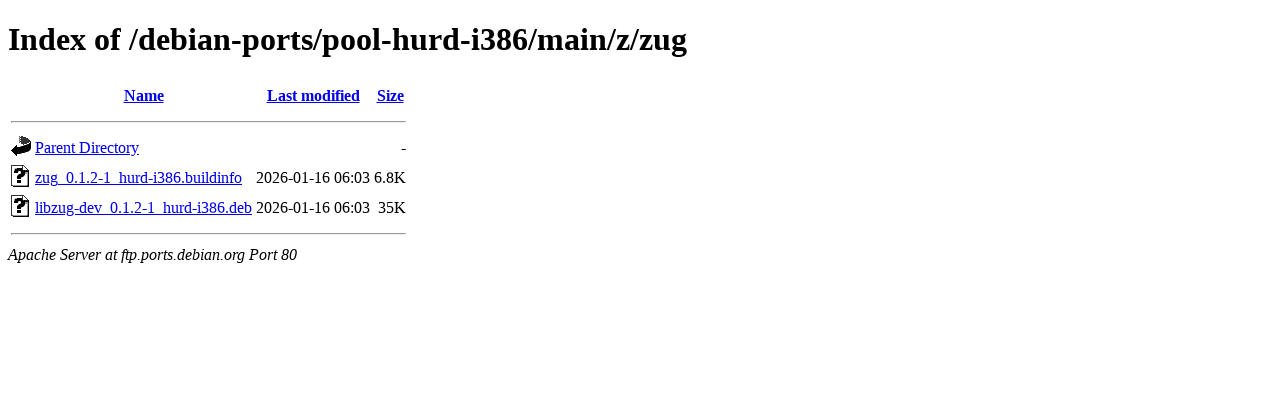

--- FILE ---
content_type: text/html;charset=UTF-8
request_url: http://ftp.ports.debian.org/debian-ports/pool-hurd-i386/main/z/zug/?C=N;O=D
body_size: 517
content:
<!DOCTYPE HTML PUBLIC "-//W3C//DTD HTML 4.01//EN" "http://www.w3.org/TR/html4/strict.dtd">
<html>
 <head>
  <title>Index of /debian-ports/pool-hurd-i386/main/z/zug</title>
 </head>
 <body>
<h1>Index of /debian-ports/pool-hurd-i386/main/z/zug</h1>
  <table>
   <tr><th valign="top"><img src="/icons/blank.gif" alt="[ICO]"></th><th><a href="?C=N;O=A">Name</a></th><th><a href="?C=M;O=A">Last modified</a></th><th><a href="?C=S;O=A">Size</a></th></tr>
   <tr><th colspan="4"><hr></th></tr>
<tr><td valign="top"><img src="/icons/back.gif" alt="[PARENTDIR]"></td><td><a href="/debian-ports/pool-hurd-i386/main/z/">Parent Directory</a></td><td>&nbsp;</td><td align="right">  - </td></tr>
<tr><td valign="top"><img src="/icons/unknown.gif" alt="[   ]"></td><td><a href="zug_0.1.2-1_hurd-i386.buildinfo">zug_0.1.2-1_hurd-i386.buildinfo</a></td><td align="right">2026-01-16 06:03  </td><td align="right">6.8K</td></tr>
<tr><td valign="top"><img src="/icons/unknown.gif" alt="[   ]"></td><td><a href="libzug-dev_0.1.2-1_hurd-i386.deb">libzug-dev_0.1.2-1_hurd-i386.deb</a></td><td align="right">2026-01-16 06:03  </td><td align="right"> 35K</td></tr>
   <tr><th colspan="4"><hr></th></tr>
</table>
<address>Apache Server at ftp.ports.debian.org Port 80</address>
</body></html>
